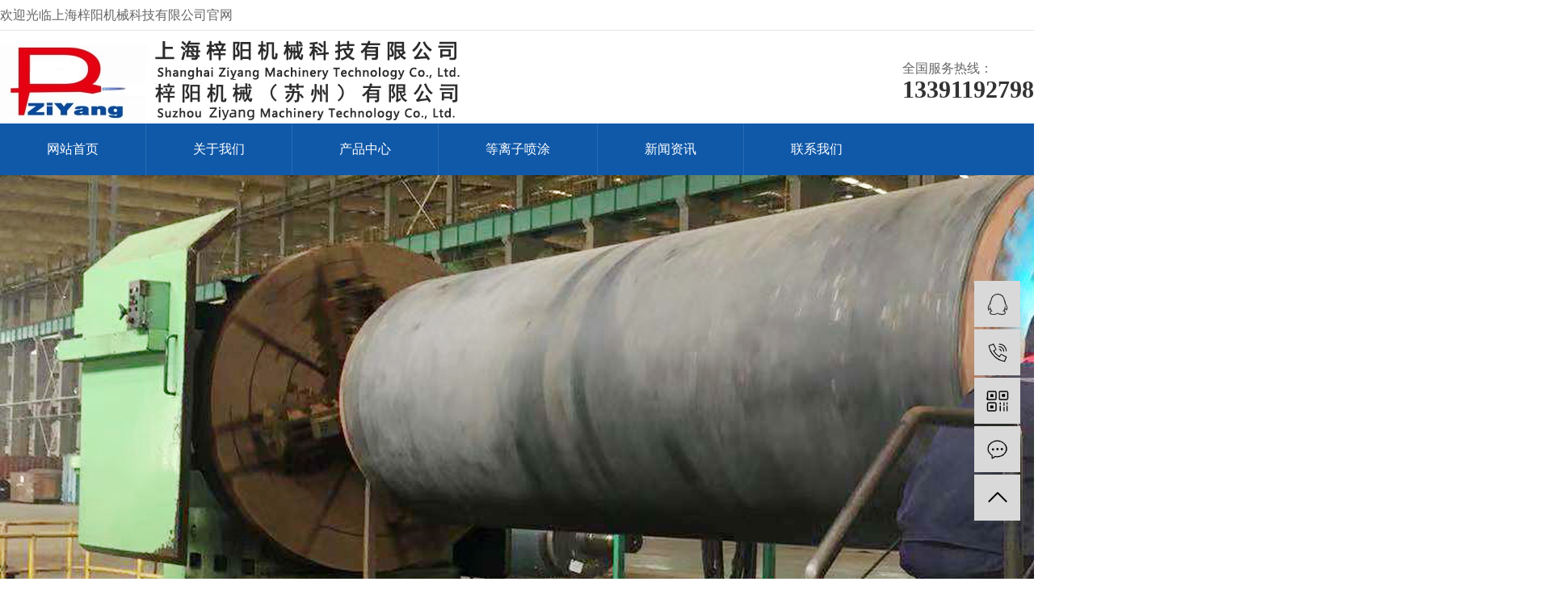

--- FILE ---
content_type: text/html;charset=utf-8
request_url: http://www.zi-yang.com/product/1350.html
body_size: 6082
content:
 <!DOCTYPE html>
<html lang="zh-CN">

<head>
	<meta charset="utf-8">
	<meta http-equiv="X-UA-Compatible" content="IE=edge">
	<title>
		新能源汽车行业轮毂喷涂【价格 厂家 公司】-上海梓阳机械有限公司
	</title>
	<meta name="keywords" content="新能源汽车行业轮毂喷涂,新能源汽车行业轮毂喷涂价格,新能源汽车行业轮毂喷涂厂家,新能源汽车行业轮毂喷涂公司" />
	<meta name="description" content="为你详细介绍新能源汽车行业轮毂喷涂的产品分类,包括新能源汽车行业轮毂喷涂下的所有产品的用途、型号、范围、图片、新闻及价格。同时我们还为您精选了新能源汽车行业轮毂喷涂分类的行业资讯、价格行情、展会信息、图片资料等，在全国地区获得用户好评，欲了解更多详细信息,请点击访问!" />
	<meta name="viewport" content="width=device-width, initial-scale=1, maximum-scale=1, user-scalable=no">
			<link rel="stylesheet" href="http://www.zi-yang.com/template/default/style/bootstrap.min.css">
	<link rel="stylesheet" href="http://www.zi-yang.com/template/default/style/app.css">
	<link rel="stylesheet" href="http://www.zi-yang.com/template/default/style/index.css">
	<script src="http://www.zi-yang.com/template/default/js/jquery.min.js"></script>
	<script src="http://www.zi-yang.com/template/default/js/jquery.superslide.2.1.2.js"></script>
	<script>
		var url = 'http://www.zi-yang.com/';
		var M_URL = 'http://www.zi-yang.com/m/';
		var about_cid = '';
	</script>
	<script src="http://www.zi-yang.com/template/default/js/mobile.js?9.2"></script>

	
	
</head>

<body>
	<!-- 公共头部包含 -->
	<div class="head1">
  <div class="w1200 clearfix">
    <div class="wel fl">
      <p><span style="font-size: 16px;">欢迎光临上海梓阳机械科技有限公司官网</span></p>
    </div>

    <div class="seo fr">
      </a>
    </div>

  </div>
</div>

<div class="w1200">
  <div class="head-index clearfix">
    <h1 class="logo fl"><a href="http://www.zi-yang.com/"><img alt="热喷涂加工"
          src="http://www.zi-yang.com/data/images/other/20250507092713_819.jpg" /></a></h1>
    <div class="tel fr">
      <p><span style="font-size: 16px;">全国服务热线：</span></p><p><span style="font-size: 16px;"><strong style="color: rgb(229, 0, 16); font-family: 微软雅黑; font-size: 12px; white-space: normal; background-color: rgb(255, 255, 255);"><span style="margin: 0px; padding: 0px; border: 0px; font-size: 30px;"><span style="color: rgb(51, 51, 51); font-family: &quot;Microsoft YaHei&quot;; background-color: rgb(255, 255, 255);">13391192798</span></span></strong></span></p>
    </div>
  </div>
</div>
<div class="menu">
  <ul class="x-menu w1200 clearfix">
    <li>
      <a href="http://www.zi-yang.com/">网站首页</a>
    </li>
    <li>
      <a href="http://www.zi-yang.com/about/">关于我们</a>
      <ul class="x-sub-menu">
                <li><a href="http://www.zi-yang.com/about/company.html">
        公司简介
        </a>
      </li>
                <li><a href="http://www.zi-yang.com/about/zzzs1fe.html">
        资质证书
        </a>
      </li>
                <li><a href="http://www.zi-yang.com/about/spzs7b5.html">
        视频展示
        </a>
      </li>
                <li><a href="http://www.zi-yang.com/about/cfhjaad.html">
        厂房环境
        </a>
      </li>
              </ul>
    </li>
    <li>
      <a href="http://www.zi-yang.com/product/">产品中心</a>
      <ul class="x-sub-menu">
                <li><a href="http://www.zi-yang.com/product/zzxy43f/">
            造纸行业
          </a></li>
                <li><a href="http://www.zi-yang.com/product/gjgffgcaf0/">
            钢结构防腐工程
          </a></li>
                <li><a href="http://www.zi-yang.com/product/jxzgxy758/">
            机械重工行业
          </a></li>
                <li><a href="http://www.zi-yang.com/product/fzhxxy3a5/">
            纺织化纤行业
          </a></li>
                <li><a href="http://www.zi-yang.com/product/spylxye0e/">
            食品饮料行业
          </a></li>
                <li><a href="http://www.zi-yang.com/product/gyblxyce9/">
            工业玻璃行业
          </a></li>
                <li><a href="http://www.zi-yang.com/product/ycjxxy4c6/">
            烟草机械行业
          </a></li>
                <li><a href="http://www.zi-yang.com/product/sncxy924/">
            水泥厂行业
          </a></li>
                <li><a href="http://www.zi-yang.com/product/dsdxycb6/">
            电刷镀行业
          </a></li>
                <li><a href="http://www.zi-yang.com/product/hhjxy8f5/">
            混合机行业
          </a></li>
                <li><a href="http://www.zi-yang.com/product/dcxy4ea/">
            锂电池行业
          </a></li>
                <li><a href="http://www.zi-yang.com/product/yyxydb4/">
            液压行业
          </a></li>
                <li><a href="http://www.zi-yang.com/product/fmxy4ce/">
            阀门行业
          </a></li>
                <li><a href="http://www.zi-yang.com/product/gcxyfcf/">
            钢厂行业
          </a></li>
                <li><a href="http://www.zi-yang.com/product/lsxybb5/">
            拉丝行业
          </a></li>
                <li><a href="http://www.zi-yang.com/product/ysxy9a9/">
            印刷行业
          </a></li>
                <li><a href="http://www.zi-yang.com/product/bztc5e2/">
            不沾涂层
          </a></li>
              </ul>
    </li>
    <li>
      <a href="http://www.zi-yang.com/case/">等离子喷涂</a>
      <ul class="x-sub-menu">
                <li><a href="http://www.zi-yang.com/case/dlzpt6ec/">
            等离子喷涂
          </a></li>
              </ul>
    </li>
    <li>
      <a href="http://www.zi-yang.com/news/">新闻资讯</a>
      <ul class="x-sub-menu">
                <li><a href="http://www.zi-yang.com/news/gsxw7f8/">
            公司新闻
          </a></li>
                <li><a href="http://www.zi-yang.com/news/xyxw3f7/">
            行业新闻
          </a></li>
                <li><a href="http://www.zi-yang.com/news/cjwt0a6/">
            常见问答
          </a></li>
              </ul>
    </li>
   
    <li>
      <a href="http://www.zi-yang.com/about_contact/">联系我们</a>
      <ul class="x-sub-menu">
                <li><a href="http://www.zi-yang.com/about_contact/lxfs024.html">
        联系方式
        </a>
      </li>
              </ul>
    </li>
  </ul>
</div>
	<!-- 内页banner -->

	
            <div class="ny_banner"><img src="http://www.zi-yang.com/data/images/slide/20220901180114_772.jpg" alt="常熟木托盘" title="常熟木托盘" /></div>
    


<div class="page-position">
    <div class="container">
        您当前的位置 ：
        
<a href="http://www.zi-yang.com/" class="home fl"></a><a href="http://www.zi-yang.com/product/">产品中心</a> > <a href="http://www.zi-yang.com/product/jxzgxy758/">机械重工行业</a>

    </div>
</div>


	<!-- 主体部分 -->
	
	<div class="page-wrap">
		<div class="container">
			
			
			<div class="page-wrap-left xymob-menu-click">
				<div class="xymob-left-close-btn"><i class="icon-font icon-close"></i></div>
				<div class="xypg-left">
					
					<div class="xypg-left-box xypg-left-menu">
						<div class="xypg-left-title">
							<h3>产品分类</h3>
						</div>
						<div class="xypg-left-con">
							
  <ul class="xypg-left-nav">
            <li>
           <a href="http://www.zi-yang.com/product/zzxy43f/"target=' ' >
           造纸行业</a>
           <div class="first-nav-btn"></div>
       </li>
              <li>
           <a href="http://www.zi-yang.com/product/gjgffgcaf0/"target=' ' >
           钢结构防腐工程</a>
           <div class="first-nav-btn"></div>
       </li>
              <li>
           <a href="http://www.zi-yang.com/product/jxzgxy758/"target=' ' >
           机械重工行业</a>
           <div class="first-nav-btn"></div>
       </li>
              <li>
           <a href="http://www.zi-yang.com/product/fzhxxy3a5/"target=' ' >
           纺织化纤行业</a>
           <div class="first-nav-btn"></div>
       </li>
              <li>
           <a href="http://www.zi-yang.com/product/spylxye0e/"target=' ' >
           食品饮料行业</a>
           <div class="first-nav-btn"></div>
       </li>
              <li>
           <a href="http://www.zi-yang.com/product/gyblxyce9/"target=' ' >
           工业玻璃行业</a>
           <div class="first-nav-btn"></div>
       </li>
              <li>
           <a href="http://www.zi-yang.com/product/ycjxxy4c6/"target=' ' >
           烟草机械行业</a>
           <div class="first-nav-btn"></div>
       </li>
              <li>
           <a href="http://www.zi-yang.com/product/sncxy924/"target=' ' >
           水泥厂行业</a>
           <div class="first-nav-btn"></div>
       </li>
              <li>
           <a href="http://www.zi-yang.com/product/dsdxycb6/"target=' ' >
           电刷镀行业</a>
           <div class="first-nav-btn"></div>
       </li>
              <li>
           <a href="http://www.zi-yang.com/product/hhjxy8f5/"target=' ' >
           混合机行业</a>
           <div class="first-nav-btn"></div>
       </li>
              <li>
           <a href="http://www.zi-yang.com/product/dcxy4ea/"target=' ' >
           锂电池行业</a>
           <div class="first-nav-btn"></div>
       </li>
              <li>
           <a href="http://www.zi-yang.com/product/yyxydb4/"target=' ' >
           液压行业</a>
           <div class="first-nav-btn"></div>
       </li>
              <li>
           <a href="http://www.zi-yang.com/product/fmxy4ce/"target=' ' >
           阀门行业</a>
           <div class="first-nav-btn"></div>
       </li>
              <li>
           <a href="http://www.zi-yang.com/product/gcxyfcf/"target=' ' >
           钢厂行业</a>
           <div class="first-nav-btn"></div>
       </li>
              <li>
           <a href="http://www.zi-yang.com/product/lsxybb5/"target=' ' >
           拉丝行业</a>
           <div class="first-nav-btn"></div>
       </li>
              <li>
           <a href="http://www.zi-yang.com/product/ysxy9a9/"target=' ' >
           印刷行业</a>
           <div class="first-nav-btn"></div>
       </li>
              <li>
           <a href="http://www.zi-yang.com/product/bztc5e2/"target=' ' >
           不沾涂层</a>
           <div class="first-nav-btn"></div>
       </li>
           </ul>

						</div>
					</div>
	
					
					
					<div class="xypg-left-box xypg-left-news">
						<div class="xypg-left-title">
							<h3>最新新闻<span>News</span></h3>
						</div>
						<div class="xypg-left-con">
							<ul class="latest-news">
																<li><a href="http://www.zi-yang.com/news/945.html" title="ProSF2019国际表面工程展览会">ProSF2019国际表面工程展览会</a></li>
																<li><a href="http://www.zi-yang.com/news/944.html" title="西安航天华阳镗杆套内孔修复">西安航天华阳镗杆套内孔修复</a></li>
																<li><a href="http://www.zi-yang.com/news/943.html" title="超音速喷涂技术及特色">超音速喷涂技术及特色</a></li>
																<li><a href="http://www.zi-yang.com/news/941.html" title="新式活性焚烧高速燃气喷涂技能（AC-HVAF）">新式活性焚烧高速燃气喷涂技能（AC-HVAF）</a></li>
																<li><a href="http://www.zi-yang.com/news/940.html" title="超音速火焰喷涂系统">超音速火焰喷涂系统</a></li>
																<li><a href="http://www.zi-yang.com/news/961.html" title="超音速电弧喷涂系统">超音速电弧喷涂系统</a></li>
															</ul>
						</div>
					</div>
	
					
					
					<div class="xypg-left-box xypg-left-keys">
						<div class="xypg-left-title">
							<h3>热门关键词<span>Keywords</span></h3>
						</div>
						<div class="xypg-left-con">
							<ul class="hot-keys">
															<li><a href="http://www.zi-yang.com/tag/钢结构防腐工程" title="钢结构防腐工程">钢结构防腐工程</a></li>
																<li><a href="http://www.zi-yang.com/tag/工业玻璃行业" title="工业玻璃行业">工业玻璃行业</a></li>
																<li><a href="http://www.zi-yang.com/tag/热喷涂" title="热喷涂">热喷涂</a></li>
																<li><a href="http://www.zi-yang.com/tag/碳化钨喷涂" title="碳化钨喷涂">碳化钨喷涂</a></li>
																<li><a href="http://www.zi-yang.com/tag/食品饮料行业" title="食品饮料行业">食品饮料行业</a></li>
																<li><a href="http://www.zi-yang.com/tag/造纸行业" title="造纸行业">造纸行业</a></li>
																<li><a href="http://www.zi-yang.com/tag/热喷涂加工厂家" title="热喷涂加工厂家">热喷涂加工厂家</a></li>
																<li><a href="http://www.zi-yang.com/tag/热喷涂加工" title="热喷涂加工">热喷涂加工</a></li>
																<li><a href="http://www.zi-yang.com/tag/等离子喷涂加工" title="等离子喷涂加工">等离子喷涂加工</a></li>
																<li><a href="http://www.zi-yang.com/tag/热喷涂厂家" title="热喷涂厂家">热喷涂厂家</a></li>
																<li><a href="http://www.zi-yang.com/tag/机械重工行业" title="机械重工行业">机械重工行业</a></li>
																<li><a href="http://www.zi-yang.com/tag/纺织化纤行业" title="纺织化纤行业">纺织化纤行业</a></li>
															</ul>
						</div>
					</div>
	
					<div class="xypg-left-box xypg-left-contact">
						<div class="xypg-left-title">
							<h3>联系我们<span>Contact Us</span></h3>
						</div>
						<div class="xypg-left-con">
							<div class="page-wrap-contact">
								<h4>上海梓阳机械科技有限公司</h4>
								<p>电话：021-57772798 &nbsp; 13391292353&nbsp;<br/></p><p>上海松江大港经济开发区港业路282弄11号<br/></p><p>电话：0512-63200118</p><p>江苏省苏州市吴江区金家坝金贤路310号</p><p>喷涂加工业务部：</p><p>张 云：13391192798&nbsp;&nbsp;</p><p>张 雨：13391292353</p><p>等离子喷涂设备销售部：</p><p>张先生：13386189091</p><p><br/></p>
							</div>
						</div>
					</div>
	
					<div class="page-message-img">
						
					</div>
				</div>
			</div>
			
	
			
			
			<div class="page-wrap-right">
				<div class="xypg-right-content">
					
	<!-- 新闻详细 -->
<div class="xypg-news-detail">
  <h1 class="xypg-detail-title">新能源汽车行业轮毂喷涂</h1>

  <div class="xypg-detail-info-bar">
      <div class="detail-info-time"><i class="icon-font icon-shijian"></i>2022-09-02</div>
      <div class="detail-info-numbers"><i class="icon-font icon-chakan"></i><script src="http://www.zi-yang.com/data/include/producthits.php?id=1350"></script>次</div>
  </div>

  <div class="xypg-detail-con"><p><img src="/data/upload/image/20220902/1662110127162762.jpg" title="1662110127162762.jpg" alt="24.jpg"/></p></div>


  <div class="xypg-detail-tags">
      <div class="tags-title">
          <h3>标签</h3>
      </div>
      <div class="tags-content"></div>
  </div>



  <div class="xypg-detail-pn clearfix">
      <div><b>上一篇</b><a href="http://www.zi-yang.com/product/1356.html">电厂散热片喷涂耐磨层</a></div>
      <div><b>下一篇</b><a href="http://www.zi-yang.com/product/1342.html">德国辊磨公司10吨轮毂修复</a></div>
  </div>
</div>
    
<div class="xypg-relate">
    <div class="relate-product">
        <h4 class="relate-title"><span>近期浏览：</span></h4>
        <div class="relate-product-slick">
        <div class="owl-carousel">
                    </div>
    </div>
    </div>
</div>
     <!-- 相关产品和相关新闻 -->
<div class="xypg-relate">

  <div class="relate-product">
      <h4 class="relate-title"><span>相关产品</span></h4>
      <div class="relate-product-slick">
      <div class="owl-carousel">
                </div>
    </div>
  </div>

  <div class="relate-news">
      <h4 class="relate-title"><span>相关新闻</span></h4>

      <ul class="clearfix relate-news-list">
                </ul>
  </div>

</div>



     <link rel="stylesheet" href="http://www.zi-yang.com/template/default/style/owl.carousel.min.css">
     <script src="http://www.zi-yang.com/template/default/js/owl.carousel.min.js"></script>
     <script>
        $(function() {
            $(".relate-product-slick .owl-carousel").owlCarousel({
                margin: 40,
                dots: false,
                nav: false,
                loop: false,
                items: 4,
                navText: ['<i class="icon-font icon-left-arrow"></i>', '<i class="icon-font icon-right-arrow"></i>'],
                responsive: {
                    0: {
                        items: 3,
                        margin: 20,
                    },
                    600: {
                        items: 4
                    },
                }
            });
        })
        </script> 

				</div>
							</div>
			
	
			
			
			<div class="page-mob-tool">
				<ul>
					<li class="xymob-page-navbtn"><i class="icon-font icon-dots-horizontal"></i></li>
					<li class="xymob-page-backtop"><i class="icon-font icon-top"></i></li>
				</ul>
			</div>
			
		</div>
	</div>
	

		<div class="foot-bg">
		<div class="w1200">
			<div class="foot-index clearfix">
				<div class="erq1 fl">	<p><img src="/data/upload/image/20220902/1662082899348993.png" width="100" height="100" border="0" vspace="0" title="1662082899348993.png" alt="1566355100819715.png" style="width: 100px; height: 100px;"/></p><p>手机 扫一扫</p></div>
				<div class="lx fl">
					<h2>联系方式</h2>
						<p style="white-space: normal; line-height: 2em;">上海梓阳机械科技有限公司</p><p>联系电话：13391192798</p><p style="white-space: normal; line-height: 2em;">地址：江苏省苏州市吴江区金家坝金贤路310号</p>
				</div>
				<div class="dh fr">
					<h2>网站导航</h2>
					<div class="dh-wen"><p><a href="/" target="_self" style="text-decoration: none;">网站首页</a>&nbsp;<a href="/about/" target="_self" style="text-decoration: none;">关于我们</a>&nbsp;<a href="/product/" target="_self" style="text-decoration: none;">产品中心</a>&nbsp;<a href="/case/" target="_self" style="text-decoration: none;">案例展示</a>&nbsp;<a href="/news/" target="_self" style="text-decoration: none;">新闻中心</a>&nbsp;<a href="/message/" target="_self" style="text-decoration: none;">在线预定</a>&nbsp;<a href="/about_contact/" target="_self" style="text-decoration: none;">联系我们</a></p></div>
					<div class="sh">
						<div class="bdsharebuttonbox bdsharebuttonboxs">
							                <a href="//wpa.qq.com/msgrd?v=3&amp;uin=123456789&amp;site=qq&amp;menu=yes" class="bds_sqq"></a>
            							<a href="#" class="bds_weixin" data-cmd="weixin"></a>
							<a href="http://www.weibo.com" class="bds_tsina"></a>
						</div>
					</div>
				</div>
			</div>
		</div>
	</div>
	
	<div class="foot-cop">
		<div class="w1200 clearfix">
			<div class="copl fl">
				<div class="copyright"> Copyright ©
					上海梓阳机械有限公司
					专业从事于
					<a href="http://www.zi-yang.com/search.php?wd=热喷涂加工">热喷涂加工</a>,<a href="http://www.zi-yang.com/search.php?wd=热喷涂厂家">热喷涂厂家</a>,<a href="http://www.zi-yang.com/search.php?wd=等离子喷涂">等离子喷涂</a>
					, 欢迎来电咨询!
					<a href="http://beian.miit.gov.cn">沪ICP备16044674号-1</a>&nbsp;&nbsp;
				
				
					
					</div>
			</div>
			<div class="copr fr">
									
								</div>
									</div>
		</div>
	</div>
	
	
	<script>
		window._bd_share_config = {
		  "common": {
			"bdSnsKey": {},
			"bdText": "",
			"bdMini": "2",
			"bdMiniList": false,
			"bdPic": "",
			"bdStyle": "0",
			"bdSize": "16"
		  },
		  "share": {},
		  "selectShare": {
			"bdContainerClass": null,
			"bdSelectMiniList": ["weixin"]
		  }
		};
		with(document) 0[(getElementsByTagName('head')[0] || body).appendChild(createElement('script')).src =
		  'http://bdimg.share.baidu.com/static/api/js/share.js?v=89860593.js?cdnversion=' + ~(-new Date() / 36e5)];
	</script>

<!-- 此处为统计代码 -->
<script>(function() {var _53code = document.createElement("script");_53code.src = "https://tb.53kf.com/code/code/46539363a387a5640b53528a281724977/1";var s = document.getElementsByTagName("script")[0]; s.parentNode.insertBefore(_53code, s);})();</script>


	<!-- 右侧客服 -->
	<!-- 侧边工具栏 -->
	<div id="toolbar">
		<ul>
              							<li><a href="//wpa.qq.com/msgrd?v=3&amp;uin=123456789&amp;site=qq&amp;menu=yes" target="_blank">
				<span class="icon-font icon-qq"></span>
				<span class="wz">在线客服</span>
			</a></li>
          							<li><a href="javascript:;">
				<span class="icon-font icon-phone"></span>
				<span class="wz">13391192798</span>
			</a></li>
			<li class="ewm">
				<span class="icon-font icon-ewm"></span>
							<div class="ewm-box"><img src="http://www.zi-yang.com/data/images/other/20220901165942_321.png" alt="二维码" /></div>
						</li>
			<li><a href="/message/">
				<span class="icon-font icon-message"></span>
				<span class="wz">在线留言</span>
			</a></li>
			<li class="backtop"><span class="icon-font icon-top"></span></li>
		</ul>
	</div>
	
	<script>
		$(function () {
			// 返回顶部
			app.backTop("#toolbar .backtop",300);
			var imgUrl = '';
			if($(".ewm-box img").attr('src') == imgUrl ) {
				$(".ewm-box").remove();
			}
		})
	</script>

     

	<!--底部JS加载区域-->
	<script type="text/javascript" src="http://www.zi-yang.com/template/default/js/message.js?9.2"></script>
	<style>
		.hotSearch{
			display: none;
		}
	</style>
</body>
</html>

--- FILE ---
content_type: text/html;charset=utf-8
request_url: http://www.zi-yang.com/data/include/producthits.php?id=1350
body_size: 54
content:
 document.write('141');

--- FILE ---
content_type: text/css
request_url: http://www.zi-yang.com/template/default/style/index.css
body_size: 18842
content:
@charset "UTF-8";
p {
  margin: 0;
}

input,
textarea {
  border: none;
  outline: none;
  background-color: transparent;
}

img {
  vertical-align: middle;
}

/* 通用样式 */
.p1920 {
  width: 1920px;
  position: relative;
  left: 50%;
  margin-left: -960px;
}

.w1200 {
  width: 1280px;
  margin: 0 auto;
}

.bw {
  width: 100%;
}

.clearfix::after {
  content: '';
  display: block;
  height: 0;
  clear: both;
  overflow: hidden;
  visibility: hidden;
}

.clearboth {
  height: 0px;
  line-height: 0px;
  overflow: hidden;
  clear: both;
  font-size: 0px;
}

.fl {
  float: left;
}

.fr {
  float: right;
}

.dfc {
  display: flex;
  justify-content: space-between;
  align-items: center;
}

.ovimg,
.ibw,
.miw,
.iml,
.imgbig {
  overflow: hidden;
}

.imgbig img {
  -webkit-transition: all ease .5s;
  -moz-transition: all ease .5s;
  -ms-transition: all ease .5s;
  -o-transition: all ease .5s;
  transition: all ease .5s;
}

.imgbig:hover img {
  -webkit-transform: scale(1.2, 1.2);
  -moz-transform: scale(1.2, 1.2);
  -ms-transform: scale(1.2, 1.2);
  -o-transform: scale(1.2, 1.2);
  transform: scale(1.2, 1.2);
}

.ovimg img {
  width: 100%;
  min-height: 100%;
}

.ibw img {
  width: 100%;
  height: auto;
}

.miw img {
  max-width: 100%;
  max-height: 100%;
}

.iml {
  text-align: center;
}

.iml img {
  transform: translateY(-2px);
  vertical-align: middle;
}

.bgmax {
  background-repeat: no-repeat;
  background-size: cover;
  background-position: center top;
}

.bgmin {
  background-repeat: no-repeat;
  background-size: contain;
  background-position: center top;
}

.fh {
  overflow: hidden;
  white-space: nowrap;
  text-overflow: ellipsis;
}

/*head*/
.head1 {
  border-bottom: 1px solid #e5e5e5;
  height: 38px;
  line-height: 37px;
  color: #666666;
  font-size: 13px;
}

.head1 a {
  color: #666666;
}

.head-index .logo {
  line-height: 115px;
}

.head-index .tel {
  background: url(//cdn.xypt.top/299cb7cf/21/06/079996c6f5e6235c074f413823e441bcaa5e7da2.png) no-repeat left center;
  padding-left: 50px;
  line-height: 26px;
  margin-top: 34px;
}

.head-index .tel p:nth-of-type(1) {
  color: #666666;
  font-size: 16px;
}

.head-index .tel p:nth-of-type(2) {
  color: #1059a9;
  font-size: 26px;
  font-weight: bold;
}

.menu {
  background: #1059a9;
}

.x-menu {
  float: none;
}

.x-menu > li {
  margin: 0;
  border-right: 1px solid #286ab2;
}

.x-menu > li:last-child {
  border-right: none;
}

.x-menu > li > a {
  font-size: 16px;
  color: #fff;
  line-height: 64px;
  padding: 0 58px;
}

.x-menu > li.active > a {
  background: none;
}

.x-menu > li:hover > a {
  background: #f07f1b;
}

.x-sub-menu {
  background: #1059a9;
}

.x-menu > li:after {
  display: none;
}

.x-sub-menu > li > a {
  color: #fff;
}

.x-sub-menu > li > a:hover {
  background: #f07f1b;
}

/*热门搜索*/
.sou {
  background: #f8f8f8;
  height: 82px;
}

.hotSearch {
  float: left;
  height: 82px;
  line-height: 82px;
  font-weight: normal;
  color: #333333;
  font-size: 14px;
  font-weight: bold;
}

.hotSearch a {
  color: #666666;
  padding-right: 14px;
  font-weight: normal;
}

/*搜索和热门搜索*/
#formsearch {
  float: right;
  width: 332px;
  height: 42px;
  border: 1px solid #d1d1d1;
  border-radius: 20px;
  margin-top: 20px;
}

#formsearch input {
  height: 40px;
  background: transparent;
  border: none;
  line-height: 40px;
  outline: none;
}

#formsearch input#keyword {
  height: 40px;
  line-height: 40px;
  padding-left: 20px;
  color: #bcbcbc;
  font-size: 14px;
  width: 197px;
  float: left;
}

#formsearch input#s_btn {
  width: 40px;
  height: 40px;
  line-height: 40px;
  padding: 0;
  float: right;
  text-align: center;
  background-color: transparent;
  color: #fff;
  border: none;
  cursor: pointer;
  font-size: 12px;
  background: url(//cdn.xypt.top/299cb7cf/21/06/c00188a0fc760ef0b593e79d12dc6018eadfb534.png) no-repeat center center;
}

#formsearch ::-webkit-input-placeholder {
  /* WebKit, Blink, Edge */
  color: #bcbcbc;
}

#formsearch :-moz-placeholder {
  /* Mozilla Firefox 4 to 18 */
  color: #bcbcbc;
}

#formsearch ::-moz-placeholder {
  /* Mozilla Firefox 19+ */
  color: #bcbcbc;
}

#formsearch :-ms-input-placeholder {
  /* Internet Explorer 10-11 */
  color: #bcbcbc;
}

/*product*/
.box1 {
  padding-top: 55px;
}

.prod1 {
  width: 256px;
  background: #fff;
  border: 1px solid #005aa1;
  border-top-left-radius: 5px;
  border-top-right-radius: 5px;
}

.ptt {
  height: 88px;
  text-align: center;
  color: #fff;
  font-size: 24px;
  background: url(//cdn.xypt.top/299cb7cf/21/06/45327f4045ace5ff3a593eff3846ffcaf4877e3b.png) no-repeat top center;
  padding-top: 20px;
  font-weight: bold;
}

.ptt p {
  font-size: 14px;
  font-family: "Arial";
  font-weight: normal;
  text-transform: uppercase;
  color: rgba(255, 255, 255, 0.5);
}

.sort1 {
  height: 987px;
  padding: 0 20px;
}

.sort1 li {
  border-bottom: 1px solid #e5e5e5;
  position: relative;
  padding-left: 35px;
}

.sort1 li::before {
  content: "";
  position: absolute;
  left: 15px;
  top: 50%;
  width: 5px;
  height: 5px;
  border-radius: 50%;
  background: #c2c2c2;
  margin-top: -2.5px;
}

.sort1 li a {
  font-size: 17px;
  color: #666666;
  display: block;
  line-height: 56px;
}

.sort1 li:hover::before {
  background: #005aa1;
}

.sort1 li:hover a {
  color: #005aa1;
}

.ptel {
  background: url(//cdn.xypt.top/299cb7cf/21/06/a2a1006887a49059153c665fe02b5439a51e8255.png) no-repeat 18px center #005aa1;
  height: 93px;
  color: #fff;
  padding-top: 20px;
}

.ptel p {
  font-size: 16px;
  padding-left: 71px;
}

.ptel p:nth-of-type(2) {
  font-weight: bold;
  font-size: 24px;
  font-weight: bold;
  font-family: "Arial";
}

.prod2 {
  width: 983px;
}

.product_list1 li {
  float: left;
  margin-right: 23px;
  margin-bottom: 40px;
}

.product_list1 li:nth-child(3n) {
  margin-right: 0;
}

.product_list1 li img {
  width: 312px;
  height: 214px;
}

.product_list1 li h3 {
  text-align: center;
  font-weight: normal;
  color: #666666;
  font-size: 16px;
  padding-top: 22px;
}

.product_list1 li:hover h3 {
  color: #005aa1;
}

/*about*/
.box2 {
  background: url(//cdn.xypt.top/299cb7cf/21/06/079c8a3787a7f0d27f277e2bab978645ae5933b9.jpg) no-repeat top center;
  height: 591px;
  overflow: hidden;
  margin-top: 72px;
}

.box2 .about-index {
  margin-top: 79px;
}

.box2 .about-index .about-left {
  width: 612px;
}

.box2 .about-index .about-right {
  width: 595px;
}

.box2 .about-index .about-right h2 {
  color: #fff;
  font-weight: bold;
  padding-top: 36px;
  margin-bottom: 30px;
}

.box2 .about-index .about-right h2 span {
  display: block;
  font-size: 24px;
  font-weight: normal;
  padding-top: 12px;
}

.box2 .about-index .about-right p {
  color: #fff;
  font-size: 16px;
  line-height: 32px;
}

.box2 .about-index .about-right a {
  width: 155px;
  height: 44px;
  border: 1px solid #fff;
  border-radius: 30px;
  display: block;
  margin-top: 55px;
  color: #fff;
  font-size: 16px;
  line-height: 42px;
  text-align: center;
}

/*choose*/
.choose-index {
  margin-top: 65px;
}

.choose-index h2 {
  text-align: center;
  font-size: 40px;
  color: #333333;
}

.choose-index h2 b {
  color: #005aa1;
}

.choose-index h2 span {
  display: block;
  color: #666666;
  font-size: 20px;
  padding-top: 15px;
}

.choose-index .choose-con {
  margin-top: 78px;
}

.choose-index .choose-con .choose-left {
  width: 758px;
}

.choose-index .choose-con .choose-left .choose-list li {
  padding: 34px 0;
  background: #fff;
  border-top-right-radius: 120px;
  border-bottom-right-radius: 120px;
  display: flex;
  align-items: center;
}

.choose-index .choose-con .choose-left .choose-list li .img1 {
  margin-left: 12px;
  margin-right: 20px;
}

.choose-index .choose-con .choose-left .choose-list li .wz .w1 {
  color: #333333;
  font-size: 26px;
  font-weight: bold;
}

.choose-index .choose-con .choose-left .choose-list li .wz .w2 {
  color: #666666;
  font-size: 16px;
  line-height: 28px;
}

.choose-index .choose-con .choose-left .choose-list li:hover {
  background: #005aa1;
}

.choose-index .choose-con .choose-left .choose-list li:hover .w1 {
  color: #fff;
}

.choose-index .choose-con .choose-left .choose-list li:hover .w2 {
  color: #fff;
}

.choose-index .choose-con .choose-right {
  width: 498px;
}

.choose-index .choose-con .choose-right .ctel {
  display: flex;
  justify-content: space-between;
  align-items: center;
  margin-top: 40px;
}

.choose-index .choose-con .choose-right .ctel .ctel1 {
  background: url(//cdn.xypt.top/299cb7cf/21/06/e4cfd87f377026f3dc72bcd233c8f6bc80fc379b.png) no-repeat left center;
  padding-left: 70px;
}

.choose-index .choose-con .choose-right .ctel .ctel1 p {
  color: #666666;
  font-size: 16px;
}

.choose-index .choose-con .choose-right .ctel .ctel1 p:nth-of-type(2) {
  font-weight: bold;
  color: #005aa1;
  font-size: 28px;
  font-family: "Arial";
}

.choose-index .choose-con .choose-right .ctel .ctel2 {
  width: 166px;
  height: 42px;
  border: 1px solid #005aa1;
  border-radius: 20px;
}

.choose-index .choose-con .choose-right .ctel .ctel2 a {
  display: block;
  text-align: center;
  color: #005aa1;
  font-size: 16px;
  line-height: 40px;
}

/*case*/
.box4 {
  border-top: 1px solid #ebebeb;
  margin-top: 90px;
  padding-top: 70px;
}

.box4 .case-index h2 {
  color: #005aa1;
  font-size: 26px;
  background: url(//cdn.xypt.top/299cb7cf/21/06/f43cfdbf100825addc2a74e3215a77b48eb86659.png) no-repeat 125px center;
  font-weight: bold;
}

.box4 .case-index h2 a {
  font-size: 14px;
  color: #666666;
  font-weight: normal;
  float: right;
  margin-top: 5px;
}

.box4 .case-index .case-roll {
  margin-top: 45px;
}

.box4 .case-index .case-roll .bd .case-list li {
  float: left;
  margin: 0 9px;
  width: 306px;
}

.box4 .case-index .case-roll .bd .case-list li .img1 img {
  width: 306px;
  height: 214px;
}

.box4 .case-index .case-roll .bd .case-list li h3 {
  text-align: center;
  color: #666666;
  font-size: 16px;
  padding-top: 24px;
}

/*ad*/
.box5 {
  /* background: url(//static.xypt.net.cn/299cb7cf/21/07/41ae94fbde2b6c2f7f5503fcb4bd33cdcdb1d541.jpg) no-repeat top center; */
  height: 262px;
  overflow: hidden;
  margin-top: 64px;
}

.box5 .ad-index {
  padding-top: 40px;
}

.box5 .ad-index .ad1 {
  color: #ffffff;
  font-size: 30px;
  font-weight: bold;
}

.box5 .ad-index .ad1 span {
  font-size: 24px;
  font-weight: normal;
}

.message-wrap {
  width: 476px;
  margin-top: 36px;
}

.message-wrap .m11 {
  display: flex;
  justify-content: space-between;
  align-items: center;
}

.message-wrap .m11 .m1 {
  width: 232px;
  border: 1px solid #80acce;
  height: 42px;
  line-height: 40px;
  text-indent: 10px;
}

.message-wrap .m11 .m1 ::-moz-placeholder {
  /* Mozilla Firefox 4 to 18 */
  color: rgba(255, 255, 255, 0.7);
}

.message-wrap .m11 .m1 ::-moz-placeholder {
  /* Mozilla Firefox 19+ */
  color: rgba(255, 255, 255, 0.7);
}

.message-wrap .m11 .m1 ::-ms-input-placeholder {
  /* Internet Explorer 10-11 */
  color: rgba(255, 255, 255, 0.7);
}

.message-wrap .m11 .m1 ::-webkit-input-placeholder {
  /* WebKit, Blink, Edge */
  color: rgba(255, 255, 255, 0.7);
}

.message-wrap .m11 .code-group {
  width: 232px;
  border: 1px solid #80acce;
  height: 42px;
  display: flex;
  justify-content: space-between;
  align-items: center;
}

.message-wrap .m11 .code-group input {
  padding-left: 10px;
  width: 100px;
  color:#fff
}
.message-wrap  input,.message-wrap  textarea {
  color:#fff
}

.message-wrap .m11 .code-group input::-moz-placeholder {
  /* Mozilla Firefox 4 to 18 */
  color: rgba(255, 255, 255, 0.7);
}

.message-wrap .m11 .code-group input::-moz-placeholder {
  /* Mozilla Firefox 19+ */
  color: rgba(255, 255, 255, 0.7);
}

.message-wrap .m11 .code-group input::-ms-input-placeholder {
  /* Internet Explorer 10-11 */
  color: rgba(255, 255, 255, 0.7);
}

.message-wrap .m11 .code-group input::-webkit-input-placeholder {
  /* WebKit, Blink, Edge */
  color: rgba(255, 255, 255, 0.7);
}

.message-wrap .m11 .code-group .checkCodeImg {
  margin-right: 5px;
}

.message-wrap .m22 {
  display: flex;
  justify-content: space-between;
  align-items: center;
  margin-top: 20px;
}

.message-wrap .m22 .m2 {
  width: 298px;
  border: 1px solid #80acce;
  height: 42px;
}

.message-wrap .m22 .m2 textarea {
  width: 298px;
  line-height: 40px;
  padding-left: 10px;
}

.message-wrap .m22 .m2 textarea::-moz-placeholder {
  /* Mozilla Firefox 4 to 18 */
  color: rgba(255, 255, 255, 0.7);
}

.message-wrap .m22 .m2 textarea::-moz-placeholder {
  /* Mozilla Firefox 19+ */
  color: rgba(255, 255, 255, 0.7);
}

.message-wrap .m22 .m2 textarea::-ms-input-placeholder {
  /* Internet Explorer 10-11 */
  color: rgba(255, 255, 255, 0.7);
}

.message-wrap .m22 .m2 textarea::-webkit-input-placeholder {
  /* WebKit, Blink, Edge */
  color: rgba(255, 255, 255, 0.7);
}

.message-wrap .m22 .m3 {
  width: 164px;
  height: 42px;
  background: #f07f1b;
  color: #fff;
  text-align: center;
  line-height: 42px;
  font-size: 16px;
}

/*news*/
.news-bg {
  background-color: #f8f8f8;
  padding-top: 52px;
  padding-bottom: 52px;
}

.w1266 {
  width: 1266px;
  margin: 0 auto;
}

.p2a {
  width: 862px;
  height: 509px;
  background-color: #ffffff;
  padding: 35px 35px 40px 39px;
}

.p2-title {
  display: flex;
  justify-content: space-between;
  align-items: center;
  border-bottom: 1px solid #e8e8e8;
  margin: 0 auto;
  padding-bottom: 12px;
}

.p2-title h3 {
  font-size: 20px;
  font-weight: 700;
  color: #333333;
}

.p2-title h3 span {
  font-family: "ArialMT";
  font-size: 14px;
  color: #999999;
  font-weight: 400;
  margin-left: 14px;
}

.p2-title a {
  font-family: "ArialMT";
  font-size: 14px;
  color: #999999;
  background: url(//cdn.xypt.top/299cb7cf/21/06/a88f083b774458951b75be1248c1b249a6b25125.png) no-repeat right center;
  padding-right: 14px;
}

.p2a1 li a {
  display: flex;
  justify-content: space-between;
  align-items: center;
  padding: 32px 56px 37px 0;
  border-bottom: 1px dashed #c4c4c4;
}

.p2a1 li a div.img img {
  display: block;
  width: 293px;
  height: 167px;
}

.p2a1 li a div.cont {
  width: 438px;
  margin-left: 34px;
}

.p2a1 li a div.cont h3 {
  font-size: 18px;
  color: #333333;
  font-weight: 700;
  margin-bottom: 20px;
}

.p2a1 li a div.cont p {
  font-size: 14px;
  line-height: 24px;
  color: #666666;
}

.p2a1 li a div.cont span {
  font-size: 14px;
  color: #005aa1;
  margin-top: 20px;
  display: inline-block;
}

.p2a2 {
  width: 800px;
  margin: 23px auto 0;
  display: flex;
  justify-content: space-between;
  align-items: center;
  flex-wrap: wrap;
}

.p2a2 li {
  width: 362px;
}

.p2a2 li a {
  display: flex;
  justify-content: space-between;
  align-items: center;
}

.p2a2 li a h3 {
  font-size: 14px;
  line-height: 36px;
  color: #666666;
  background: url(//cdn.xypt.top/299cb7cf/21/06/92ad1a0667c46b476c6396f145607e4b68403089.png) no-repeat left center;
  padding-left: 20px;
}

.p2a2 li a h3:hover {
  color: #005aa1;
}

.p2a2 li a span {
  font-size: 14px;
  color: #999999;
}

.p2b {
  width: 385px;
  height: 509px;
  background-color: #ffffff;
  padding: 35px 16px 36px 28px;
}

.p2b .p2b1 {
  display: flex;
  margin-bottom: 38px;
}

.p2b .p2b1 li {
  position: relative;
}

.p2b .p2b1 li a {
  font-size: 20px;
  color: #333333;
  font-weight: 700;
  margin-right: 41px;
}

.p2b .p2b1 li:nth-child(1)::after {
  content: "/";
  font-size: 20px;
  color: #333333;
  font-weight: 700;
  position: absolute;
  right: 12px;
  top: 50%;
  transform: translateY(-50%);
}

.p2b .p2b1 li.cur a {
  color: #005aa1;
}

.p2b2 li a {
  display: block;
}

.p2b2 li a img {
  display: block;
  width: 324px;
  height: 163px;
}

.p2b2 li a div.com-img {
  margin: initial;
}

.p2b2 li a h3 {
  font-size: 16px;
  font-weight: normal;
  color: #666666;
  border-bottom: 1px dashed #c4c4c4;
  line-height: 52px;
  color: #666666;
}

.p2b3 {
  padding-top: 20px;
}

.p2b3 .bd li {
  line-height: 36px;
  height: 36px;
}

.p2b3 .bd li a {
  display: flex;
  justify-content: space-between;
  align-items: center;
}

.p2b3 .bd li a h3 {
  font-size: 14px;
  color: #666666;
  background: url(//cdn.xypt.top/299cb7cf/21/06/92ad1a0667c46b476c6396f145607e4b68403089.png) no-repeat left center;
  padding-left: 20px;
}

.p2b3 .bd li a span {
  font-size: 14px;
  color: #999999;
}

/*link*/
.link {
  margin-top: 30px;
  margin-bottom: 25px;
}

.link span {
  display: block;
  color: #666666;
  font-size: 18px;
}

.link img {
  margin-bottom: 15px;
  padding-top: 8px;
}

.link a {
  font-size: 12px;
  color: #999999;
  padding-right: 5px;
  margin-right: 5px;
  background: url(//cdn.xypt.top/04a97917/21/02/49f7b6cefafe277c627e85ff799b3b4cd13c6cbb.png) no-repeat right center;
}

.link a:last-child {
  background: none;
}

/**/
.foot-bg {
  background: #242527;
  padding-top: 54px;
  padding-bottom: 64px;
}

.foot-bg .foot-index .erq1 {
  text-align: center;
}

.foot-bg .foot-index .erq1 p {
  color: #919293;
  font-size: 14px;
  line-height: 50px;
}

.foot-bg .foot-index .lx {
  margin-left: 86px;
}

.foot-bg .foot-index .lx h2 {
  color: #fff;
  padding-bottom: 22px;
  font-size: 20px;
}

.foot-bg .foot-index .lx p {
  color: #cbcbcb;
  font-size: 14px;
  line-height: 30px;
}

.foot-bg .foot-index .dh {
  width: 600px;
}

.foot-bg .foot-index .dh h2 {
  color: #fff;
  padding-bottom: 22px;
  font-size: 20px;
}

.foot-bg .foot-index .dh .dh-wen a {
  color: #919293;
  font-size: 16px;
  margin-right: 20px;
}

.foot-bg .foot-index .dh .dh-wen a:last-child {
  margin-right: 0;
}

.foot-bg .foot-index .dh .sh {
  margin-top: 40px;
}

.foot-bg .foot-index .dh .sh a {
  width: 30px;
  height: 30px;
  margin-right: 19px;
}

.foot-bg .foot-index .dh .sh a.bds_sqq {
  background: url(//cdn.xypt.top/299cb7cf/21/06/5449a5cf1a7028563ba87816daecde3b7635f0cb.png) no-repeat top center;
}

.foot-bg .foot-index .dh .sh a.bds_sqq:hover {
  background: url(//cdn.xypt.top/299cb7cf/21/06/373ee8265438724626736a3954b925bae284a13c.png) no-repeat top center;
}

.foot-bg .foot-index .dh .sh a.bds_weixin {
  background: url(//cdn.xypt.top/299cb7cf/21/06/b290a66e338cc48cd2f4de31ef5a51fe8ef2e48d.png) no-repeat top center;
}

.foot-bg .foot-index .dh .sh a.bds_weixin:hover {
  background: url(//cdn.xypt.top/299cb7cf/21/06/dbc1c0abef31579844defa6c55489bc1e5449623.png) no-repeat top center;
}

.foot-bg .foot-index .dh .sh a.bds_tsina {
  background: url(//cdn.xypt.top/299cb7cf/21/06/a466c02fb653488c1a4c8aadff41e6f00e1003cd.png) no-repeat top center;
}

.foot-bg .foot-index .dh .sh a.bds_tsina:hover {
  background: url(//cdn.xypt.top/299cb7cf/21/06/e72145de0984154dd209a6682c769a7962e1b461.png) no-repeat top center;
}

.foot-cop {
  background: #242527;
  border-top: 1px solid #3a3b3d;
  padding: 30px 0;
  color: #999999;
  font-size: 14px;
}

.foot-cop a {
  color: #999999;
}


.t2 select{
  display: none;
}